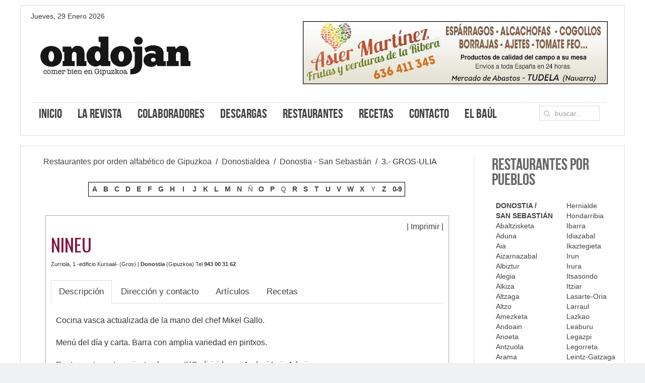

--- FILE ---
content_type: text/html; charset=utf-8
request_url: https://ondojan.com/restaurantes/784-amalur.html
body_size: 7597
content:
<!DOCTYPE HTML>
<html lang="es-es" dir="ltr"  data-config='{"twitter":0,"plusone":0,"facebook":0,"style":"ondojan"}'>

<head>
<meta charset="utf-8">
<meta http-equiv="X-UA-Compatible" content="IE=edge">
<meta name="viewport" content="width=device-width, initial-scale=1">
<base href="https://ondojan.com/restaurantes/784-amalur.html" />
	<meta name="keywords" content="Nineu, 1 -edificio Kursaal- (Gros), Zurriola" />
	<meta name="description" content="Nineu Zurriola, 1 -edificio Kursaal- (Gros)" />
	<meta name="generator" content="Joomla! - Open Source Content Management" />
	<title>Restaurantes por orden alfabético de Gipuzkoa - Donostialdea - Donostia - San Sebastián - 3.- GROS-ULIA - Nineu</title>
	<link href="https://ondojan.com/component/search/?Itemid=121&amp;sid=784:amalur&amp;format=opensearch" rel="search" title="Buscar Ondojan" type="application/opensearchdescription+xml" />
	<link href="/templates/yoo_nano3/favicon.ico" rel="shortcut icon" type="image/vnd.microsoft.icon" />
	<link href="/plugins/system/jce/css/content.css?4f631df447fa192f3dcafa205bfcf1c5" rel="stylesheet" type="text/css" />
	<style type="text/css">
#jsemrp_189_493{margin: auto;}
	</style>
	<script src="/media/jui/js/jquery.min.js?4f631df447fa192f3dcafa205bfcf1c5" type="text/javascript"></script>
	<script src="/media/jui/js/jquery-noconflict.js?4f631df447fa192f3dcafa205bfcf1c5" type="text/javascript"></script>
	<script src="/media/jui/js/jquery-migrate.min.js?4f631df447fa192f3dcafa205bfcf1c5" type="text/javascript"></script>
	<script src="/modules/mod_novarp/js/cycle.js" type="text/javascript"></script>
	<script type="text/javascript">
window.___gcfg = {lang: 'es'};
				(function() {
					var po = document.createElement('script'); po.type = 'text/javascript'; po.async = true;
					po.src = 'https://apis.google.com/js/plusone.js';
					var s = document.getElementsByTagName('script')[0]; s.parentNode.insertBefore(po, s);
				  })();var $MRPJSE = jQuery.noConflict();
        $MRPJSE(window).ready(function() {
            $MRPJSE('#jsemrp_189_493').cycle(
                {
                    width: 605,
            height: 125,
            center: false,
            aspect: true,
                    fx: 'fade',
                    timeoutFn: calculateTimeout_mrp_189_493,
                    remCycle: false,
                    after: afterCallback_mrp_189_493
                }
            );
	   });
	   var timeouts_mrp_189_493 = [4000, 4000, 4000, 4000, 4000];
        function calculateTimeout_mrp_189_493(currElement, nextElement, opts, isForward) {
    	   var index_mrp_189_493 = opts.currSlide; return timeouts_mrp_189_493[index_mrp_189_493];
        }
        
        function afterCallback_mrp_189_493(currElement, nextElement, opts, isForward){
            if (nextElement.id != ""){
                $MRPJSE.ajax({
                    type: "GET",
                    url: "/modules/mod_novarp/track.php?track=" + nextElement.id,
                    cache: false
                });
            }
        }
	</script>
	<meta property="og:image" content="https://ondojan.com/"/>
	<meta itemprop="image" content="https://ondojan.com/"/>
	<meta property="og:description" content="Cocina vasca actualizada de la mano del chef Mikel Gallo.
Menú del día y carta. Barra con amplia variedad en pintxos.
Restaurante perteneciente al grupo IXO, dirigido por Andoni Luis Aduriz."/>
	<meta itemprop="description" content="Cocina vasca actualizada de la mano del chef Mikel Gallo.
Menú del día y carta. Barra con amplia variedad en pintxos.
Restaurante perteneciente al grupo IXO, dirigido por Andoni Luis Aduriz."/>
	<meta property="fb:app_id" content="405968846162228"/>
	<meta property="og:url" content="https://ondojan.com/restaurantes/784-amalur.html"/>
	<meta property="og:type" content="website"/>
	<meta itemprop="name" content="Restaurantes de Gipuzkoa"/>
	<!--  SobiPro Head Tags Output  -->
	<script type="text/javascript">/*
<![CDATA[*/ 
	var SobiProUrl = 'https://ondojan.com/index.php?option=com_sobipro&task=%task%'; 
	var SobiProSection = 1; 
	var SPLiveSite = 'https://ondojan.com/'; 
/*]]>*/
</script>
	<link href="//maxcdn.bootstrapcdn.com/bootstrap/3.3.7/css/bootstrap.min.css" rel="stylesheet" />
	<link href="https://ondojan.com/restaurantes/784-amalur.html" rel="canonical" />
	<link rel="stylesheet" href="https://ondojan.com/media/sobipro/css/sobipro.css" type="text/css"  />
	<link rel="stylesheet" href="https://ondojan.com/media/sobipro/css/geomapfield.css" type="text/css"  />
	<link rel="stylesheet" href="https://ondojan.com/components/com_sobipro/usr/templates/sobirestara/css/theme.css" type="text/css" media="all" />
	<link rel="stylesheet" href="https://ondojan.com/components/com_sobipro/usr/templates/sobirestara/css/default.css" type="text/css" media="all" />
	<style type="text/css">

	.ctrl-geomap img, .ctrl-geomap-search img { max-width: none; }
</style>
	<script type="text/javascript" src="https://ondojan.com/components/com_sobipro/lib/js/sobipro.js"></script>
	<script type="text/javascript" src="https://ondojan.com/components/com_sobipro/lib/js/jqnc.js"></script>
	<script type="text/javascript" src="//maxcdn.bootstrapcdn.com/bootstrap/3.3.7/js/bootstrap.min.js"></script>
	<script type="text/javascript" src="https://ondojan.com/components/com_sobipro/lib/js/bootstrap/b3typeahead.js"></script>
	<script type="text/javascript" src="https://ondojan.com/components/com_sobipro/lib/js/jquery-base64.js"></script>
	<script type="text/javascript" src="https://ondojan.com/components/com_sobipro/lib/js/opt/field_geomap.js"></script>
	<script type="text/javascript" src="https://ondojan.com/components/com_sobipro/usr/templates/sobirestara/js/alpha.js"></script>
	<script type="text/javascript" src="https://ondojan.com/components/com_sobipro/usr/templates/sobirestara/js/autosuggest.js"></script>
	<script type="text/javascript" src="https://ondojan.com/components/com_sobipro/usr/templates/sobirestara/js/details.js"></script>
	<script type="text/javascript" src="//maps.google.com/maps/api/js?key=AIzaSyCL_UeDSzHjoZUlyazMuGSChrGLKw_R6o4"></script>
	<meta name="ICBM" content="43.3240735438, -1.97935733966" />
	<meta name="geo.position" content="43.3240735438;-1.97935733966" />
	<script type="text/javascript" src="/index.php?option=com_sobipro&amp;task=txt.js&amp;format=json"></script>
	<!--  SobiPro (20) Head Tags Output -->

<link rel="apple-touch-icon-precomposed" href="/templates/yoo_nano3/apple_touch_icon.png">
<link rel="stylesheet" href="/templates/yoo_nano3/styles/ondojan/css/theme.css">
<link rel="stylesheet" href="css:custom.css">
<link rel="stylesheet" href="/templates/yoo_nano3/css/acv.css">
<script src="/templates/yoo_nano3/warp/vendor/uikit/js/uikit.js"></script>
<script src="/templates/yoo_nano3/warp/vendor/uikit/js/components/autocomplete.js"></script>
<script src="/templates/yoo_nano3/warp/vendor/uikit/js/components/search.js"></script>
<script src="/templates/yoo_nano3/warp/vendor/uikit/js/components/tooltip.js"></script>
<script src="/templates/yoo_nano3/warp/js/social.js"></script>
<script src="/templates/yoo_nano3/js/theme.js"></script>
<script src="/templates/yoo_nano3/styles/ondojan/js/lightbox.js"></script>
</head>

<body class=" tm-sidebar-a-right tm-sidebars-1 tm-noblog">

    <div class="uk-container uk-container-center">

                    <div class="uk-text-center uk-visible-small"><a class="tm-logo-small" href="https://ondojan.com">
	<div class="uk-display-inline"><img src="/images/Logo_ONDOJAN_w18.jpg" alt="Logo ONDOJAN w18" class="logo" title="Logo" /></div></a></div>
                <div class="ondo-header">
                <div class="tm-headerbar uk-clearfix uk-hidden-small">

                        <div class="">Jueves, 29 Enero 2026</div>
            <div>
            <a class="tm-logo" href="https://ondojan.com">
	<div><img src="/images/Logo_ONDOJAN_w18.jpg" alt="Logo ONDOJAN w18" width="1055" height="273" class="logo" title="Logo" /></div></a>
            </div>
            
            <div class="uk-panel"><div id="jsemrp_189_493">
		<div id="37" class="cycleslide"><a href="/component/banners/click/37.html" target="_blank"  ><img src="/images/BANNER_ondojan_605x125_ASIER_MARTÍNEZ.jpg" width="605" height="125" title="ASIER MARTÍNEZ" alt="" border="0" /></a>
</div><div id="55" class="cycleslide"><a href="/component/banners/click/55.html" target="_blank"  ><img src="/images/ACV_2022_banner.png" width="605" height="125" title="ACV campaña web" alt="" border="0" /></a>
</div><div id="7" class="cycleslide"><a href="/component/banners/click/7.html" target="_blank"  ><img src="/images/banners/aratz-arretegia.jpg" width="605" height="125" title="Aratz Erretegia" alt="" border="0" /></a>
</div><div id="35" class="cycleslide"><a href="/component/banners/click/35.html" target="_blank"  ><img src="/images/BANNER_ondojan_605x125_AIMAREZ-22.jpg" width="605" height="125" title="AIMAREZ castellano-3" alt="" border="0" /></a>
</div><div id="38" class="cycleslide"><a href="/component/banners/click/38.html" target="_blank"  ><img src="/images/BANNER_ondojan_605x125_BACALAOS_URANZU.jpg" width="605" height="125" title="URANZU ONLINE" alt="" border="0" /></a>
</div>
	</div></div>
        </div>
                        <nav class="tm-navbar uk-navbar">

                        <ul class="uk-navbar-nav uk-hidden-small">
<li><a href="/">Inicio</a></li><li class="uk-parent" data-uk-dropdown="{'preventflip':'y'}" aria-haspopup="true" aria-expanded="false"><a href="#">La revista</a>
<div class="uk-dropdown uk-dropdown-navbar uk-dropdown-width-2"><div class="uk-grid uk-dropdown-grid"><div class="uk-width-1-2"><ul class="uk-nav uk-nav-navbar"><li><a href="/la-revista/a-la-carta.html">A la carta</a></li><li><a href="/la-revista/al-dente.html">Al dente</a></li><li><a href="/la-revista/comer-de-pintxos.html">Comer de pintxos</a></li><li><a href="/la-revista/comiendo-con.html">Comiendo con..</a></li><li><a href="/la-revista/cronicas-jakitea.html">Crónicas Jakitea</a></li><li><a href="/la-revista/en-portada.html">En portada</a></li><li><a href="/la-revista/euskadi-gastronomika.html">Euskadi gastronomika</a></li></ul></div><div class="uk-width-1-2"><ul class="uk-nav uk-nav-navbar"><li><a href="/la-revista/grandes-mesas-de-euskal-herria.html">Grandes mesas de Euskal Herria</a></li><li><a href="/la-revista/la-senda-del-pintxo.html">La senda del pintxo</a></li><li><a href="/la-revista/producto-de-temporada.html">Producto de temporada</a></li><li><a href="/la-revista/recomendados.html">Recomendados</a></li><li><a href="/la-revista/reportaje.html">Reportaje</a></li><li><a href="/" title="oculto" class="acv-oculto" rel="nofollow">OCULTO</a></li><li><a href="/" title="oculto" class="acv-oculto">OCULTO</a></li></ul></div></div></div></li><li><a href="/colaboradores.html">Colaboradores</a></li><li><a href="/descargas.html" title="Descargas">Descargas</a></li><li class="uk-active"><a href="/restaurantes.html">Restaurantes</a></li><li><a href="/recetas.html">Recetas</a></li><li class="uk-parent" data-uk-dropdown="{'preventflip':'y'}" aria-haspopup="true" aria-expanded="false"><a href="#">Contacto</a>
<div class="uk-dropdown uk-dropdown-navbar uk-dropdown-width-1"><div class="uk-grid uk-dropdown-grid"><div class="uk-width-1-1"><ul class="uk-nav uk-nav-navbar"><li><a href="/contacto/formulario-de-contacto.html">Formulario de contacto</a></li><li><a href="/contacto/formulario-para-restaurantes.html">Formulario para restaurantes</a></li></ul></div></div></div></li><li><a href="/el-baul.html">El baúl</a></li></ul>            
                        <a href="#offcanvas" class="uk-navbar-toggle uk-visible-small" data-uk-offcanvas></a>
            
                        <div class="uk-navbar-flip">
                <div class="uk-navbar-content uk-hidden-small">
<form id="search-115-697b92807e8d8" class="uk-search" action="/restaurantes.html" method="post" data-uk-search="{'source': '/component/search/?tmpl=raw&amp;type=json&amp;ordering=&amp;searchphrase=all', 'param': 'searchword', 'msgResultsHeader': 'Resultados de búsqueda', 'msgMoreResults': 'Más resultados', 'msgNoResults': 'No se encontraron resultados', flipDropdown: 1}">
	<input class="uk-search-field" type="text" name="searchword" placeholder="buscar...">
	<input type="hidden" name="task"   value="search">
	<input type="hidden" name="option" value="com_search">
	<input type="hidden" name="Itemid" value="121">
</form>
</div>
            </div>
                        
            
            <div class="uk-visible-small">              
                <div class="uk-panel"><div id="jsemrp_189_493">
		<div id="37" class="cycleslide"><a href="/component/banners/click/37.html" target="_blank"  ><img src="/images/BANNER_ondojan_605x125_ASIER_MARTÍNEZ.jpg" width="605" height="125" title="ASIER MARTÍNEZ" alt="" border="0" /></a>
</div><div id="55" class="cycleslide"><a href="/component/banners/click/55.html" target="_blank"  ><img src="/images/ACV_2022_banner.png" width="605" height="125" title="ACV campaña web" alt="" border="0" /></a>
</div><div id="7" class="cycleslide"><a href="/component/banners/click/7.html" target="_blank"  ><img src="/images/banners/aratz-arretegia.jpg" width="605" height="125" title="Aratz Erretegia" alt="" border="0" /></a>
</div><div id="35" class="cycleslide"><a href="/component/banners/click/35.html" target="_blank"  ><img src="/images/BANNER_ondojan_605x125_AIMAREZ-22.jpg" width="605" height="125" title="AIMAREZ castellano-3" alt="" border="0" /></a>
</div><div id="38" class="cycleslide"><a href="/component/banners/click/38.html" target="_blank"  ><img src="/images/BANNER_ondojan_605x125_BACALAOS_URANZU.jpg" width="605" height="125" title="URANZU ONLINE" alt="" border="0" /></a>
</div>
	</div></div>            </div>

        </nav>
            </div>

        
        
                <div id="tm-middle" class="tm-middle uk-grid" data-uk-grid-match data-uk-grid-margin>

                        <div class="tm-main uk-width-medium-3-4">

                
                                <main id="tm-content" class="tm-content">

                                        <ul class="uk-breadcrumb"><li><a href="/restaurantes.html">Restaurantes por orden alfabético de Gipuzkoa</a></li><li><a href="/restaurantes/2-donostialdea.html">Donostialdea</a></li><li><a href="/restaurantes/58-donostia.html">Donostia - San Sebastián</a></li><li class="uk-active"><span>3.- GROS-ULIA</span></li></ul>
                    
                    <div id="system-message-container">
</div>

<!-- Start of SobiPro component 1.6.x -->
<div id="SobiPro" class="SobiPro sobirestara" data-template="sobirestara">


<div class="spDetails"><div><div class="row"><div class="col-md-12"><div id="alpha-index" class="alpha"><div class="nav"><ul class="pagination pagination-xs"><li><a href="/restaurantes/list/alpha/a.html">A</a></li><li><a href="/restaurantes/list/alpha/b.html">B</a></li><li><a href="/restaurantes/list/alpha/c.html">C</a></li><li><a href="/restaurantes/list/alpha/d.html">D</a></li><li><a href="/restaurantes/list/alpha/e.html">E</a></li><li><a href="/restaurantes/list/alpha/f.html">F</a></li><li><a href="/restaurantes/list/alpha/g.html">G</a></li><li><a href="/restaurantes/list/alpha/h.html">H</a></li><li><a href="/restaurantes/list/alpha/i.html">I</a></li><li><a href="/restaurantes/list/alpha/j.html">J</a></li><li><a href="/restaurantes/list/alpha/k.html">K</a></li><li><a href="/restaurantes/list/alpha/l.html">L</a></li><li><a href="/restaurantes/list/alpha/m.html">M</a></li><li><a href="/restaurantes/list/alpha/n.html">N</a></li><li class="disabled"><a href="#">Ñ</a></li><li><a href="/restaurantes/list/alpha/o.html">O</a></li><li><a href="/restaurantes/list/alpha/p.html">P</a></li><li class="disabled"><a href="#">Q</a></li><li><a href="/restaurantes/list/alpha/r.html">R</a></li><li><a href="/restaurantes/list/alpha/s.html">S</a></li><li><a href="/restaurantes/list/alpha/t.html">T</a></li><li><a href="/restaurantes/list/alpha/u.html">U</a></li><li><a href="/restaurantes/list/alpha/v.html">V</a></li><li><a href="/restaurantes/list/alpha/w.html">W</a></li><li><a href="/restaurantes/list/alpha/x.html">X</a></li><li class="disabled"><a href="#">Y</a></li><li><a href="/restaurantes/list/alpha/z.html">Z</a></li><li><a href="/restaurantes/list/alpha/0-9.html">0-9</a></li></ul></div></div></div></div><div class="clearfix"></div></div><div class="clearfix"></div><div class="spDetailEntry spDetailRestara" itemscope="itemscope" itemtype="http://schema.org/Restaurant"><a class="pull-right" onclick="javascript:window.open( this.href, 'print', 'status = 1, height = auto, width = 700' ); return false;" href="/restaurantes/784/view,print.html"><span class=""><i class="icon-print"></i> | Imprimir |</span></a><h1>Nineu</h1><div style="width: 90%; margin-top: -15px; font-size:11px"><p><data lang="es-ES" class="spFieldsData field_street" xml:lang="es-ES">Zurriola, 1 -edificio Kursaal- (Gros)</data> | <strong><data lang="es-ES" class="spFieldsData field_city" xml:lang="es-ES">Donostia</data></strong> (<data lang="es-ES" class="spFieldsData field_country" xml:lang="es-ES">Gipuzkoa</data>) Tel <strong><data lang="es-ES" class="spFieldsData field_phone_number" xml:lang="es-ES">943 00 31 62</data></strong></p></div><ul class="nav nav-tabs spTablist" role="tablist" id="#details"><li role="presentation" class="active"><a href="#description" aria-controls="description" role="tab" data-toggle="tab">Descripción</a></li><li role="presentation"><a href="#address" aria-controls="address" role="tab" data-toggle="tab" id="tab_map">Dirección y contacto</a></li><li role="articulos"><a href="#articulos" aria-controls="articulos" role="tab" data-toggle="tab">Artículos</a></li><li role="recetas"><a href="#recetas" aria-controls="recetas" role="tab" data-toggle="tab">Recetas</a></li></ul><div class="tab-content tabs"><div role="tabpanel" class="tab-pane tabs active" id="description"><div class="spClassViewText development"><span><p>Cocina vasca actualizada de la mano del chef Mikel Gallo.</p>
<p>Menú del día y carta. Barra con amplia variedad en pintxos.</p>
<p>Restaurante perteneciente al grupo IXO, dirigido por Andoni Luis Aduriz.</p></span></div><div class="restaraCuisine"></div><div class="restaraPriceRange"></div><div class="clearfix"></div><div class="restaraDescDetails"></div><div class="clearfix"></div></div><div role="tabpanel" class="tab-pane tabs" id="address"><div class="restaraAddress" itemprop="address" itemscope="itemscope" itemtype="http://schema.org/PostalAddress"><p class="lbl">Dirección:</p><div class="">Nineu</div><div class="spClassViewInbox development"><span class="spLabel">Calle: </span><span>Zurriola, 1 -edificio Kursaal- (Gros)</span></div><div class="spClassViewInbox development"><span class="spLabel">Localidad: </span><span>Donostia</span></div><div class="spClassViewInbox development"><span class="spLabel">CP: </span><span>20002</span></div><div class="spClassViewInbox development"><span class="spLabel">Provincia: </span><span>Gipuzkoa</span></div></div><div class="restaraContact"><div class="restaraContactDetails"><p class="lbl">Contacto:</p></div></div><div class="clearfix"></div><div class="spClassViewMap development"><div style="max-height:400px;"><div id="field_map_canvas_784" data-settings="[base64]" class=" ctrl-geomap" style="height:300px;"> </div></div></div></div><div role="tabpanel" class="tab-pane tabs" id="gallery"><div id="SPGallery"></div></div><div class="tab-pane tabs" id="articulos"></div><div class="tab-pane tabs" id="recetas"></div><div id="tabs-6"></div></div></div><div class="clearfix"></div><div class="spEntryCats">Localización: <a href="/restaurantes/738-grosegia.html">3.- GROS-ULIA</a></div></div>

</div>
<!-- End of SobiPro component; Copyright (C) 2011-2020 Sigsiu.NET GmbH -->
<script type="text/javascript">SobiPro.Ready();</script>
                </main>
                
                
            </div>
            
                                                            <aside class="tm-sidebar-a uk-width-medium-1-4"><div class="uk-panel uk-hidden-small mod-line"><h3 class="uk-panel-title">Restaurantes por pueblos</h3>
	<table class="uk-table">
<tbody>
<tr>
<td valign="top"><strong><a title="Donostia / San Sebastián" href="/index.php/restaurantes.html?sid=58:Donostia-San-Sebastian">DONOSTIA /<br />SAN SEBASTIÁN</a></strong><br /> <a title="Abaltzisketa" href="/index.php/restaurantes.html?sid=110:Abaltzisketa">Abaltzisketa</a><br /><a title="Aduna" href="/index.php/restaurantes.html?sid=129:Aduna">Aduna</a><br /><a title="Aia" href="/index.php/restaurantes.html?sid=137:Aia">Aia</a><br /> <a title="Aizarnazabal" href="/index.php/restaurantes.html?sid=138:Aizarnazabal">Aizarnazabal</a><br /> <a title="Albiztur" href="/index.php/restaurantes.html?sid=111:Albiztur">Albiztur</a><br /><a title="Alegia" href="/index.php/restaurantes.html?sid=112:Alegia">Alegia</a><br /> <a title="Alkiza" href="/index.php/restaurantes.html?sid=113:Alkiza">Alkiza</a><br /><a title="Altzaga" href="/index.php/restaurantes.html?sid=93:Altzaga">Altzaga</a><br /><a title="Altzo" href="/index.php/restaurantes.html?sid=114:Altzo">Altzo</a><br /> <a title="Amezketa" href="/index.php/restaurantes.html?sid=115:Amezketa">Amezketa</a><br /> <a title="Andoain" href="/index.php/restaurantes.html?sid=83:Andoain">Andoain</a><br /> <a title="Anoeta" href="/index.php/restaurantes.html?sid=116:Anoeta">Anoeta</a><br /> <a title="Antzuola" href="/index.php/restaurantes.html?sid=63:Antzuola">Antzuola</a><br /><a title="Arama" href="/index.php/restaurantes.html?sid=98:Arama">Arama</a><br /> <a title="Aretxabaleta" href="/index.php/restaurantes.html?sid=64:Aretxabaleta">Aretxabaleta</a><br /> <a title="Arrasate" href="/index.php/restaurantes.html?sid=61:Arrasate">Arrasate</a><br /> <a title="Asteasu" href="/index.php/restaurantes.html?sid=130:Asteasu">Asteasu</a><br /> <a title="Astigarraga" href="/index.php/restaurantes.html?sid=82:Astigarraga">Astigarraga</a><br /> <a title="Ataun" href="/index.php/restaurantes.html?sid=99:Ataun">Ataun</a><br /> <a title="Azkoitia" href="/index.php/restaurantes.html?sid=139:Azkoitia">Azkoitia</a><br /> <a title="Azpeitia" href="/index.php/restaurantes.html?sid=140:Azpeitia">Azpeitia</a><br /><a title="Baliarrain" href="/index.php/restaurantes.html?sid=117:Baliarrain">Baliarrain</a><br /> <a title="Beasain" href="/index.php/restaurantes.html?sid=71:Beasain">Beasain</a><br /><a title="Belauntza" href="/index.php/restaurantes.html?sid=54:Belauntza">Belauntza</a><br /><a title="Beizama" href="/index.php/restaurantes.html?sid=141:Beizama">Beizama</a><br /> <a title="Berastegi" href="/index.php/restaurantes.html?sid=118:Berastegi">Berastegi</a><br /> <a title="Bergara" href="/index.php/restaurantes.html?sid=62:Bergara">Bergara</a><br /> <a title="Berrobi" href="/index.php/restaurantes.html?sid=119:Berrobi">Berrobi</a><br /> <a title="Bidegoian" href="/index.php/restaurantes.html?sid=55:Bidegoian">Bidegoian</a><br /> <a title="Deba" href="/index.php/restaurantes.html?sid=87:Deba">Deba</a><br /> <a title="Elduaien" href="/index.php/restaurantes.html?sid=120:Elduain">Elduaien</a><br /><a title="Eibar" href="/index.php/restaurantes.html?sid=88:Eibar">Eibar</a><br /><a title="Elgeta" href="/index.php/restaurantes.html?sid=65:Elgeta">Elgeta</a><br /><a title="Elgoibar" href="/index.php/restaurantes.html?sid=89:Elgoibar">Elgoibar</a><br /> <a title="Errenteria" href="/index.php/oarsoaldea/errenteria.html?sid=133:Errenteria">Errenteria</a><br /><a title="Errezil" href="/index.php/restaurantes.html?sid=142:Errezil">Errezil</a><br /> <a title="Eskoriatza" href="/index.php/restaurantes.html?sid=66:Eskoriatza">Eskoriatza</a><br /> <a title="Ezkio-Itsaso" href="/index.php/restaurantes.html?sid=94:Ezkio-Itsaso">Ezkio-Itsaso</a><br /><a title="Gabiria" href="/index.php/restaurantes.html?sid=102:Gabiria">Gabiria</a><br /><a title="Gaintza" href="/index.php/restaurantes.html?sid=101:Gaintza">Gaintza</a><br /><a title="Gaztelu" href="/index.php/restaurantes.html?sid=126:Gaztelu">Gaztelu</a><br /> <a title="Getaria" href="/index.php/restaurantes.html?sid=143:Getaria">Getaria</a><br /><a title="Hernani" href="/index.php/restaurantes.html?sid=59:Hernani">Hernani</a></td>
<td valign="top"><a title="Hernialde" href="/index.php/restaurantes.html?sid=121:Hernialde">Hernialde</a><br /> <a title="Hondarribia" href="/index.php/restaurantes.html?sid=80:Hondarribia">Hondarribia</a><br /> <a title="Ibarra" href="/index.php/restaurantes.html?sid=122:Ibarra">Ibarra</a><br /> <a title="Idiazabal" href="/index.php/restaurantes.html?sid=103:Idiazabal">Idiazabal</a><br /><a title="Ikaztegieta" href="/index.php/restaurantes.html?sid=123:Ikaztegieta">Ikaztegieta</a><br /><a title="Irun" href="/index.php/restaurantes.html?sid=81:Irun">Irun</a><br /> <a title="Irura" href="/index.php/restaurantes.html?sid=124:Irura">Irura</a><br /> <a title="Itsasondo" href="/index.php/restaurantes.html?sid=104:Itsasondo">Itsasondo</a><br /> <a title="Itziar" href="/index.php/restaurantes.html?sid=148:Itziar">Itziar</a><br /><a title="Lasarte-Oria" href="/index.php/restaurantes.html?sid=84:Lasarte-Oria">Lasarte-Oria</a><br /><a title="Larraul" href="/index.php/restaurantes.html?sid=131:Larraul">Larraul</a><br /> <a title="Lazkao" href="/index.php/restaurantes.html?sid=72:Lazkao">Lazkao</a><br /> <a title="Leaburu" href="/index.php/restaurantes.html?sid=125:Leaburu">Leaburu</a><br /> <a title="Legazpi" href="/index.php/restaurantes.html?sid=95:Legazpi">Legazpi</a><br /> <a title="Legorreta" href="/index.php/restaurantes.html?sid=20:Legorreta">Legorreta</a><br /> <a title="Leintz-Gatzaga" href="/index.php/restaurantes.html?sid=67:Leintz-Gatzaga">Leintz-Gatzaga</a><br /><a title="Lezo" href="/index.php/restaurantes.html?sid=134:Lezo">Lezo</a><br /> <a title="Lizartza" href="/index.php/restaurantes.html?sid=127:Lizartza">Lizartza</a><br /> <a title="Mendaro" href="/index.php/restaurantes.html?sid=90:Mendaro">Mendaro</a><br /><a title="Mutiloa" href="/index.php/restaurantes.html?sid=105:Mutiloa">Mutiloa</a><br /><a title="Mutriku " href="/index.php/restaurantes.html?sid=91:Mutriku">Mutriku </a><br /> <a title="Oiartzun" href="/index.php/restaurantes.html?sid=135:Oiartzun">Oiartzun</a><br /> <a title="Olaberria" href="/index.php/restaurantes.html?sid=106:Olaberria">Olaberria</a><br /> <a title="Oñati" href="/index.php/restaurantes.html?sid=60:O%C3%B1ati">Oñati</a><br /> <a title="Ordizia" href="/index.php/restaurantes.html?sid=107:Ordizia">Ordizia</a><br /> <a title="Orendain" href="/index.php/restaurantes.html?sid=56:Orendain">Orendain</a><br /><a title="Orexa" href="/index.php/restaurantes.html?sid=128:Orexa">Orexa</a><br /> <a title="Orio" href="/index.php/restaurantes.html?sid=144:Orio">Orio</a><br /> <a title="Ormaiztegi" href="/index.php/restaurantes.html?sid=108:Ormaiztegi">Ormaiztegi</a><br /> <a title="Pasaia" href="/index.php/restaurantes.html?sid=136:Pasaia">Pasaia</a><br /> <a title="Segura" href="/index.php/restaurantes.html?sid=109:Segura">Segura</a><br /> <a title="Soraluze" href="/index.php/restaurantes.html?sid=92:Soraluze">Soraluze</a><br /> <a title="Tolosa" href="/index.php/restaurantes.html?sid=9:Tolosa">Tolosa</a><br /> <a title="Urnieta" href="/index.php/restaurantes.html?sid=85:Urnieta">Urnieta</a><br /> <a title="Urretxu" href="/index.php/restaurantes.html?sid=96:Urretxu">Urretxu</a><br /> <a title="Usurbil" href="/index.php/restaurantes.html?sid=86:Usurbil">Usurbil</a><br /> <a title="Villabona" href="/index.php/restaurantes.html?sid=132:Villabona">Villabona</a><br /><a title="Zaldibia" href="/index.php/restaurantes.html?sid=176:Zaldibia">Zaldibia</a><br /> <a title="Zarautz" href="/index.php/restaurantes.html?sid=145:Zarautz">Zarautz</a><br /> <a title="Zegama" href="/index.php/restaurantes.html?sid=149:Zegama">Zegama</a><br /> <a title="Zerain" href="/index.php/restaurantes.html?sid=100:Zerain">Zerain</a><br /><a title="Zestoa" href="/index.php/restaurantes.html?sid=146:Zestoa">Zestoa</a><br /> <a title="Zizurkil" href="/index.php/restaurantes.html?sid=57:Zizurkil">Zizurkil</a><br /> <a title="Zumaia" href="/index.php/restaurantes.html?sid=147:Zumaia">Zumaia</a><br /> <a title="Zumarraga" href="/index.php/restaurantes.html?sid=97:Zumarraga">Zumarraga</a></td>
</tr>
</tbody>
</table></div></aside>
                        
        </div>
        
        
                
              
        
                <section id="tm-bottom-mobile" class="uk-visible-small tm-bottom-mobile uk-grid uk-hidden-small uk-hidden-medium uk-hidden-large" data-uk-grid-match="{target:'> div > .uk-panel'}" data-uk-grid-margin>
<div class="uk-width-1-1 uk-width-medium-1-2"><div class="  uk-visible-small uk-container-center uk-panel uk-panel-box"><h3 class="uk-panel-title">Restaurantes por pueblos</h3>
	<table style="width: 200px;" border="0" cellspacing="0" cellpadding="0">
<tbody>
<tr>
<td valign="top"><strong><a title="Donostia / San Sebastián" href="/index.php/restaurantes.html?sid=58:Donostia-San-Sebastian">DONOSTIA /<br />SAN SEBASTIÁN</a></strong><br /> <a title="Abaltzisketa" href="/index.php/restaurantes.html?sid=110:Abaltzisketa">Abaltzisketa</a><br /><a title="Aduna" href="/index.php/restaurantes.html?sid=129:Aduna">Aduna</a><br /><a title="Aia" href="/index.php/restaurantes.html?sid=137:Aia">Aia</a><br /> <a title="Aizarnazabal" href="/index.php/restaurantes.html?sid=138:Aizarnazabal">Aizarnazabal</a><br /> <a title="Albiztur" href="/index.php/restaurantes.html?sid=111:Albiztur">Albiztur</a><br /><a title="Alegia" href="/index.php/restaurantes.html?sid=112:Alegia">Alegia</a><br /> <a title="Alkiza" href="/index.php/restaurantes.html?sid=113:Alkiza">Alkiza</a><br /><a title="Altzaga" href="/index.php/restaurantes.html?sid=93:Altzaga">Altzaga</a><br /><a title="Altzo" href="/index.php/restaurantes.html?sid=114:Altzo">Altzo</a><br /> <a title="Amezketa" href="/index.php/restaurantes.html?sid=115:Amezketa">Amezketa</a><br /> <a title="Andoain" href="/index.php/restaurantes.html?sid=83:Andoain">Andoain</a><br /> <a title="Anoeta" href="/index.php/restaurantes.html?sid=116:Anoeta">Anoeta</a><br /> <a title="Antzuola" href="/index.php/restaurantes.html?sid=63:Antzuola">Antzuola</a><br /><a title="Arama" href="/index.php/restaurantes.html?sid=98:Arama">Arama</a><br /> <a title="Aretxabaleta" href="/index.php/restaurantes.html?sid=64:Aretxabaleta">Aretxabaleta</a><br /> <a title="Arrasate" href="/index.php/restaurantes.html?sid=61:Arrasate">Arrasate</a><br /> <a title="Asteasu" href="/index.php/restaurantes.html?sid=130:Asteasu">Asteasu</a><br /> <a title="Astigarraga" href="/index.php/restaurantes.html?sid=82:Astigarraga">Astigarraga</a><br /> <a title="Ataun" href="/index.php/restaurantes.html?sid=99:Ataun">Ataun</a><br /> <a title="Azkoitia" href="/index.php/restaurantes.html?sid=139:Azkoitia">Azkoitia</a><br /> <a title="Azpeitia" href="/index.php/restaurantes.html?sid=140:Azpeitia">Azpeitia</a><br /><a title="Baliarrain" href="/index.php/restaurantes.html?sid=117:Baliarrain">Baliarrain</a><br /> <a title="Beasain" href="/index.php/restaurantes.html?sid=71:Beasain">Beasain</a><br /><a title="Belauntza" href="/index.php/restaurantes.html?sid=54:Belauntza">Belauntza</a><br /><a title="Beizama" href="/index.php/restaurantes.html?sid=141:Beizama">Beizama</a><br /> <a title="Berastegi" href="/index.php/restaurantes.html?sid=118:Berastegi">Berastegi</a><br /> <a title="Bergara" href="/index.php/restaurantes.html?sid=62:Bergara">Bergara</a><br /> <a title="Berrobi" href="/index.php/restaurantes.html?sid=119:Berrobi">Berrobi</a><br /> <a title="Bidegoian" href="/index.php/restaurantes.html?sid=55:Bidegoian">Bidegoian</a><br /> <a title="Deba" href="/index.php/restaurantes.html?sid=87:Deba">Deba</a><br /> <a title="Elduaien" href="/index.php/restaurantes.html?sid=120:Elduain">Elduaien</a><br /><a title="Eibar" href="/index.php/restaurantes.html?sid=88:Eibar">Eibar</a><br /><a title="Elgeta" href="/index.php/restaurantes.html?sid=65:Elgeta">Elgeta</a><br /><a title="Elgoibar" href="/index.php/restaurantes.html?sid=89:Elgoibar">Elgoibar</a><br /> <a title="Errenteria" href="/index.php/oarsoaldea/errenteria.html?sid=133:Errenteria">Errenteria</a><br /><a title="Errezil" href="/index.php/restaurantes.html?sid=142:Errezil">Errezil</a><br /> <a title="Eskoriatza" href="/index.php/restaurantes.html?sid=66:Eskoriatza">Eskoriatza</a><br /> <a title="Ezkio-Itsaso" href="/index.php/restaurantes.html?sid=94:Ezkio-Itsaso">Ezkio-Itsaso</a><br /><a title="Gabiria" href="/index.php/restaurantes.html?sid=102:Gabiria">Gabiria</a><br /><a title="Gaintza" href="/index.php/restaurantes.html?sid=101:Gaintza">Gaintza</a><br /><a title="Gaztelu" href="/index.php/restaurantes.html?sid=126:Gaztelu">Gaztelu</a><br /> <a title="Getaria" href="/index.php/restaurantes.html?sid=143:Getaria">Getaria</a><br /><a title="Hernani" href="/index.php/restaurantes.html?sid=59:Hernani">Hernani</a></td>
<td valign="top"><a title="Hernialde" href="/index.php/restaurantes.html?sid=121:Hernialde">Hernialde</a><br /> <a title="Hondarribia" href="/index.php/restaurantes.html?sid=80:Hondarribia">Hondarribia</a><br /> <a title="Ibarra" href="/index.php/restaurantes.html?sid=122:Ibarra">Ibarra</a><br /> <a title="Idiazabal" href="/index.php/restaurantes.html?sid=103:Idiazabal">Idiazabal</a><br /><a title="Ikaztegieta" href="/index.php/restaurantes.html?sid=123:Ikaztegieta">Ikaztegieta</a><br /><a title="Irun" href="/index.php/restaurantes.html?sid=81:Irun">Irun</a><br /> <a title="Irura" href="/index.php/restaurantes.html?sid=124:Irura">Irura</a><br /> <a title="Itsasondo" href="/index.php/restaurantes.html?sid=104:Itsasondo">Itsasondo</a><br /> <a title="Itziar" href="/index.php/restaurantes.html?sid=148:Itziar">Itziar</a><br /><a title="Lasarte-Oria" href="/index.php/restaurantes.html?sid=84:Lasarte-Oria">Lasarte-Oria</a><br /><a title="Larraul" href="/index.php/restaurantes.html?sid=131:Larraul">Larraul</a><br /> <a title="Lazkao" href="/index.php/restaurantes.html?sid=72:Lazkao">Lazkao</a><br /> <a title="Leaburu" href="/index.php/restaurantes.html?sid=125:Leaburu">Leaburu</a><br /> <a title="Legazpi" href="/index.php/restaurantes.html?sid=95:Legazpi">Legazpi</a><br /> <a title="Legorreta" href="/index.php/restaurantes.html?sid=20:Legorreta">Legorreta</a><br /> <a title="Leintz-Gatzaga" href="/index.php/restaurantes.html?sid=67:Leintz-Gatzaga">Leintz-Gatzaga</a><br /><a title="Lezo" href="/index.php/restaurantes.html?sid=134:Lezo">Lezo</a><br /> <a title="Lizartza" href="/index.php/restaurantes.html?sid=127:Lizartza">Lizartza</a><br /> <a title="Mendaro" href="/index.php/restaurantes.html?sid=90:Mendaro">Mendaro</a><br /><a title="Mutiloa" href="/index.php/restaurantes.html?sid=105:Mutiloa">Mutiloa</a><br /><a title="Mutriku " href="/index.php/restaurantes.html?sid=91:Mutriku">Mutriku </a><br /> <a title="Oiartzun" href="/index.php/restaurantes.html?sid=135:Oiartzun">Oiartzun</a><br /> <a title="Olaberria" href="/index.php/restaurantes.html?sid=106:Olaberria">Olaberria</a><br /> <a title="Oñati" href="/index.php/restaurantes.html?sid=60:O%C3%B1ati">Oñati</a><br /> <a title="Ordizia" href="/index.php/restaurantes.html?sid=107:Ordizia">Ordizia</a><br /> <a title="Orendain" href="/index.php/restaurantes.html?sid=56:Orendain">Orendain</a><br /><a title="Orexa" href="/index.php/restaurantes.html?sid=128:Orexa">Orexa</a><br /> <a title="Orio" href="/index.php/restaurantes.html?sid=144:Orio">Orio</a><br /> <a title="Ormaiztegi" href="/index.php/restaurantes.html?sid=108:Ormaiztegi">Ormaiztegi</a><br /> <a title="Pasaia" href="/index.php/restaurantes.html?sid=136:Pasaia">Pasaia</a><br /> <a title="Segura" href="/index.php/restaurantes.html?sid=109:Segura">Segura</a><br /> <a title="Soraluze" href="/index.php/restaurantes.html?sid=92:Soraluze">Soraluze</a><br /> <a title="Tolosa" href="/index.php/restaurantes.html?sid=9:Tolosa">Tolosa</a><br /> <a title="Urnieta" href="/index.php/restaurantes.html?sid=85:Urnieta">Urnieta</a><br /> <a title="Urretxu" href="/index.php/restaurantes.html?sid=96:Urretxu">Urretxu</a><br /> <a title="Usurbil" href="/index.php/restaurantes.html?sid=86:Usurbil">Usurbil</a><br /> <a title="Villabona" href="/index.php/restaurantes.html?sid=132:Villabona">Villabona</a><br /><a title="Zaldibia" href="/index.php/restaurantes.html?sid=176:Zaldibia">Zaldibia</a><br /> <a title="Zarautz" href="/index.php/restaurantes.html?sid=145:Zarautz">Zarautz</a><br /> <a title="Zegama" href="/index.php/restaurantes.html?sid=149:Zegama">Zegama</a><br /> <a title="Zerain" href="/index.php/restaurantes.html?sid=100:Zerain">Zerain</a><br /><a title="Zestoa" href="/index.php/restaurantes.html?sid=146:Zestoa">Zestoa</a><br /> <a title="Zizurkil" href="/index.php/restaurantes.html?sid=57:Zizurkil">Zizurkil</a><br /> <a title="Zumaia" href="/index.php/restaurantes.html?sid=147:Zumaia">Zumaia</a><br /> <a title="Zumarraga" href="/index.php/restaurantes.html?sid=97:Zumarraga">Zumarraga</a></td>
</tr>
</tbody>
</table></div></div>

<div class="uk-width-1-1 uk-width-medium-1-2"><div class="  uk-visible-small uk-container-center"></div></div>
</section>
        
                <footer id="tm-footer" class="tm-footer">

                        <a class="tm-totop-scroller" data-uk-smooth-scroll href="#"></a>
            
            <div class="uk-panel">
	<div class="uk-grid">
<div class="uk-width-medium-1-5"><a title="Zum Edizioak" href="http://www.zumedizioak.com/" target="_blank" rel="noopener noreferrer"><img src="/images/M_images/logo_zum_linea.png" alt="logo zum linea" width="152" height="25" /></a></div>
<div class="uk-width-medium-3-5" style="text-align: justify; margin-top: 8px;">Patrizio Etxeberria 7, entlo. | Tf. <strong>943 731583</strong>&nbsp;| 20230 <strong>LEGAZPI</strong> | <a href="mailto:zum@zumedizioak.com">zum@zumedizioak.com</a></div>
<div class="uk-width-medium-1-5" style="text-align: left; margin-top: 8px;">Desarrollo: <a title="ACV multimedia" href="http://www.acvmultimedia.com" target="_blank" rel="noopener noreferrer">ACV multimedia</a></div>
</div></div>
        </footer>
        
    </div>

    <!-- Google tag (gtag.js) -->
<script async src="https://www.googletagmanager.com/gtag/js?id=G-8W3ZS4MTF9"></script>
<script>
  window.dataLayer = window.dataLayer || [];
  function gtag(){dataLayer.push(arguments);}
  gtag('js', new Date());

  gtag('config', 'G-8W3ZS4MTF9');
</script>
        <div id="offcanvas" class="uk-offcanvas">
        <div class="uk-offcanvas-bar"><ul class="uk-nav uk-nav-offcanvas">
<li><a href="/">Inicio</a></li><li class="uk-parent uk-nav-header">La revista
<ul class="uk-nav-sub"><li><a href="/la-revista/a-la-carta.html">A la carta</a></li><li><a href="/la-revista/al-dente.html">Al dente</a></li><li><a href="/la-revista/comer-de-pintxos.html">Comer de pintxos</a></li><li><a href="/la-revista/comiendo-con.html">Comiendo con..</a></li><li><a href="/la-revista/cronicas-jakitea.html">Crónicas Jakitea</a></li><li><a href="/la-revista/en-portada.html">En portada</a></li><li><a href="/la-revista/euskadi-gastronomika.html">Euskadi gastronomika</a></li><li><a href="/la-revista/grandes-mesas-de-euskal-herria.html">Grandes mesas de Euskal Herria</a></li><li><a href="/la-revista/la-senda-del-pintxo.html">La senda del pintxo</a></li><li><a href="/la-revista/producto-de-temporada.html">Producto de temporada</a></li><li><a href="/la-revista/recomendados.html">Recomendados</a></li><li><a href="/la-revista/reportaje.html">Reportaje</a></li><li><a href="/" title="oculto" class="acv-oculto" rel="nofollow">OCULTO</a></li><li><a href="/" title="oculto" class="acv-oculto">OCULTO</a></li></ul></li><li><a href="/colaboradores.html">Colaboradores</a></li><li><a href="/descargas.html" title="Descargas">Descargas</a></li><li class="uk-active"><a href="/restaurantes.html">Restaurantes</a></li><li><a href="/recetas.html">Recetas</a></li><li class="uk-parent uk-nav-header">Contacto
<ul class="uk-nav-sub"><li><a href="/contacto/formulario-de-contacto.html">Formulario de contacto</a></li><li><a href="/contacto/formulario-para-restaurantes.html">Formulario para restaurantes</a></li></ul></li><li><a href="/el-baul.html">El baúl</a></li></ul></div>
    </div>
    
</body>
</html>